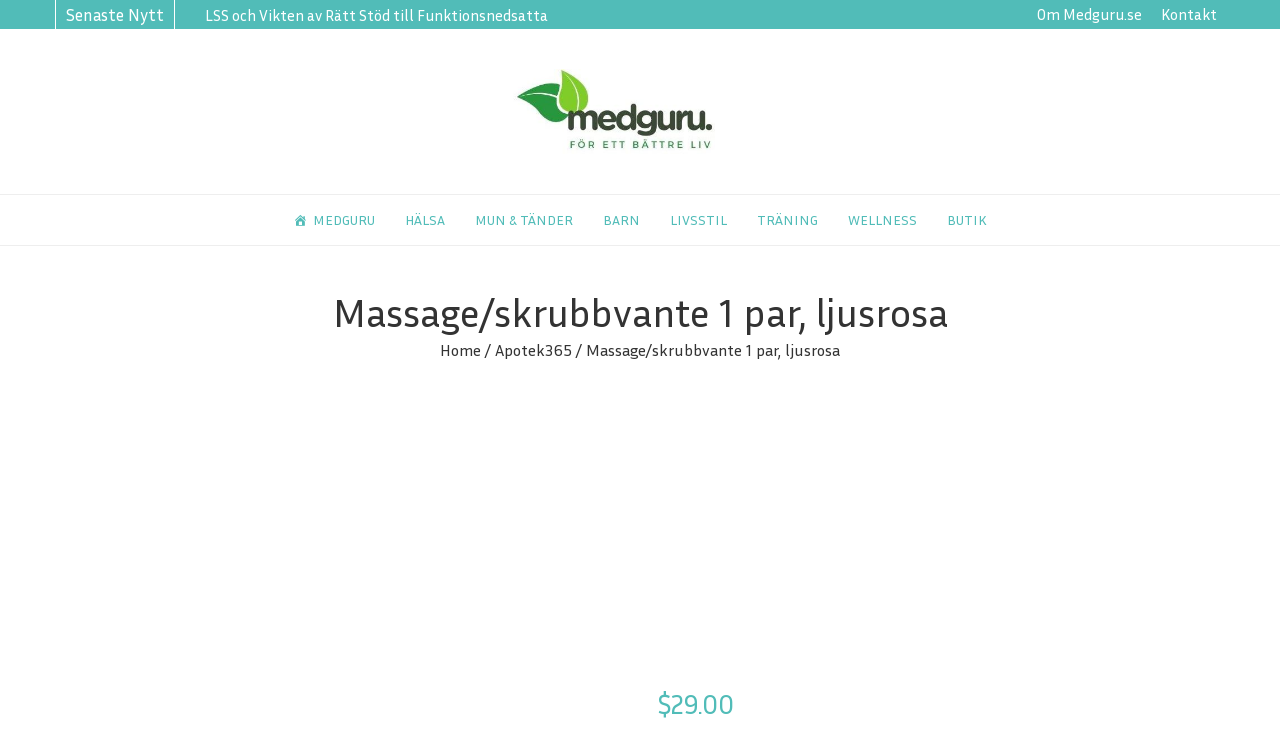

--- FILE ---
content_type: text/html; charset=utf-8
request_url: https://www.google.com/recaptcha/api2/aframe
body_size: 269
content:
<!DOCTYPE HTML><html><head><meta http-equiv="content-type" content="text/html; charset=UTF-8"></head><body><script nonce="Dk0zbW2kOJLkWdYKdY_H2w">/** Anti-fraud and anti-abuse applications only. See google.com/recaptcha */ try{var clients={'sodar':'https://pagead2.googlesyndication.com/pagead/sodar?'};window.addEventListener("message",function(a){try{if(a.source===window.parent){var b=JSON.parse(a.data);var c=clients[b['id']];if(c){var d=document.createElement('img');d.src=c+b['params']+'&rc='+(localStorage.getItem("rc::a")?sessionStorage.getItem("rc::b"):"");window.document.body.appendChild(d);sessionStorage.setItem("rc::e",parseInt(sessionStorage.getItem("rc::e")||0)+1);localStorage.setItem("rc::h",'1769906241330');}}}catch(b){}});window.parent.postMessage("_grecaptcha_ready", "*");}catch(b){}</script></body></html>